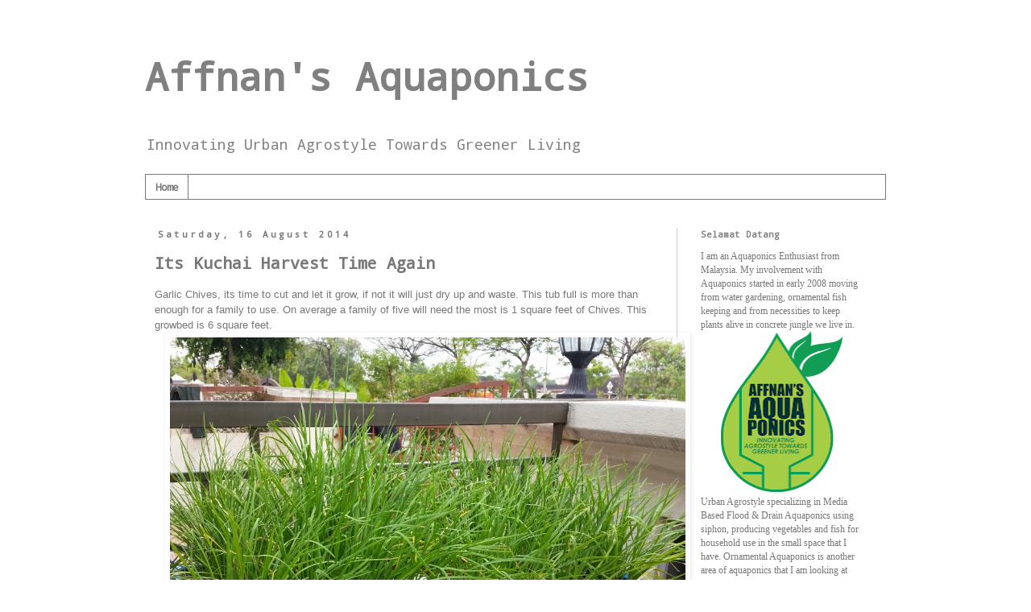

--- FILE ---
content_type: text/html; charset=UTF-8
request_url: http://www.affnanaquaponics.com/b/stats?style=WHITE_TRANSPARENT&timeRange=ALL_TIME&token=APq4FmBevrKBRkhMX31XzP_aRRUGNuQJOCd0zCCBZWW0GqwFTTY_de8PT74-hM83BWSOPOxc-6kqYGcrT4pQJLcuf-wqypo08w
body_size: 262
content:
{"total":3282570,"sparklineOptions":{"backgroundColor":{"fillOpacity":0.1,"fill":"#ffffff"},"series":[{"areaOpacity":0.3,"color":"#fff"}]},"sparklineData":[[0,35],[1,31],[2,38],[3,41],[4,44],[5,39],[6,35],[7,41],[8,33],[9,18],[10,24],[11,18],[12,19],[13,29],[14,13],[15,11],[16,18],[17,22],[18,20],[19,23],[20,99],[21,28],[22,36],[23,34],[24,24],[25,35],[26,29],[27,44],[28,37],[29,8]],"nextTickMs":450000}

--- FILE ---
content_type: text/html; charset=utf-8
request_url: https://www.google.com/recaptcha/api2/aframe
body_size: 250
content:
<!DOCTYPE HTML><html><head><meta http-equiv="content-type" content="text/html; charset=UTF-8"></head><body><script nonce="AjExSjllU5SKApoN3rBO3g">/** Anti-fraud and anti-abuse applications only. See google.com/recaptcha */ try{var clients={'sodar':'https://pagead2.googlesyndication.com/pagead/sodar?'};window.addEventListener("message",function(a){try{if(a.source===window.parent){var b=JSON.parse(a.data);var c=clients[b['id']];if(c){var d=document.createElement('img');d.src=c+b['params']+'&rc='+(localStorage.getItem("rc::a")?sessionStorage.getItem("rc::b"):"");window.document.body.appendChild(d);sessionStorage.setItem("rc::e",parseInt(sessionStorage.getItem("rc::e")||0)+1);localStorage.setItem("rc::h",'1766153949312');}}}catch(b){}});window.parent.postMessage("_grecaptcha_ready", "*");}catch(b){}</script></body></html>